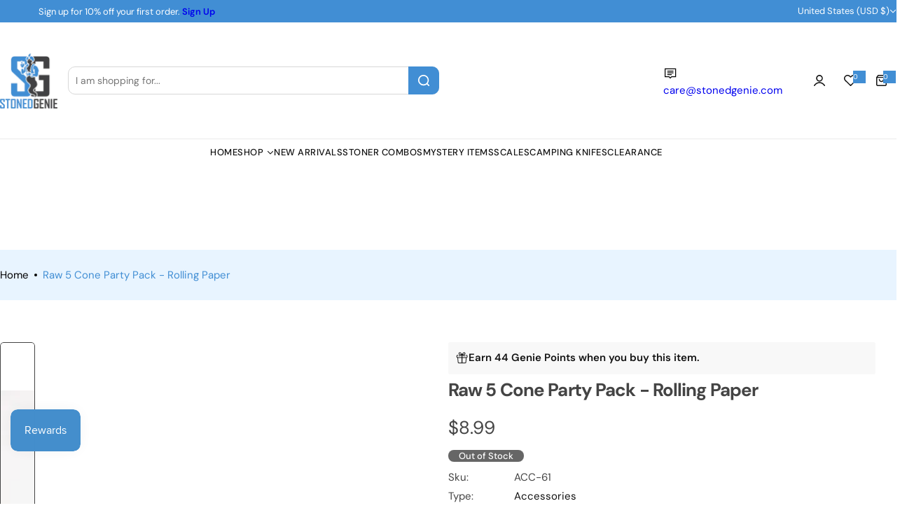

--- FILE ---
content_type: text/html; charset=UTF-8
request_url: https://client.lifteragecheck.com/modals/view/1769
body_size: 2762
content:
<!DOCTYPE html>
<html>
<head>
<meta name="robots" content="noindex">
<meta name="googlebot" content="noindex">
<link href="//fonts.googleapis.com/css?family=Lato" rel="stylesheet" type="text/css"  media="all"  />
<script type="text/javascript" src="/js/zepto_core.min.js"></script><script type="text/javascript" src="/js/zepto_event.min.js"></script><script type="text/javascript" src="/js/zepto_effects.min.js"></script><script type="text/javascript" src="/js/zepto_ajax.min.js"></script>
<script language="javascript">

    function ageVerified() {
        //No stats tracking
        //parent.postMessage("close","*");

        //Stats tracking for successful verification. Button click
        $.ajax({
            type: 'POST',
            url: 'https://client.lifteragecheck.com/admins/captureVerification',
            data: JSON.stringify({ type: 'success', modal_id: 1769 }),
            contentType: 'application/json',
            success: function(data){
                //console.log('Ajax success!');
                parent.postMessage("close","*");
            },
            error: function(xhr, type){
                //console.log('Ajax error!');
                parent.postMessage("close","*");
          }
        })

    }

    function exit() {
        $("#message-text").hide();
        $("#verification-failed").show(); 

        //Stats tracking for failed validation. Button click
        $.ajax({
            type: 'POST',
            url: 'https://client.lifteragecheck.com/admins/captureVerification',
            data: JSON.stringify({ type: 'failed', modal_id: 1769 }),
            contentType: 'application/json',
            success: function(data){
                //console.log('Ajax success!');
            },
            error: function(xhr, type){
                //console.log('Ajax error!');
          }
        })
    }

    function exitLink() {
        
        //Stats tracking for failed validation. Button click
        $.ajax({
            type: 'POST',
            url: 'https://client.lifteragecheck.com/admins/captureVerification',
            data: JSON.stringify({ type: 'failed', modal_id: 1769 }),
            contentType: 'application/json',
            success: function(data){
                //console.log('Ajax success!');
                window.top.location.href = "https://www.google.com";
            },
            error: function(xhr, type){
                //console.log('Ajax error!');
                window.top.location.href = "https://www.google.com";
          }
        })

    }

    function checkAge() {

        $("#birthyear").css("border","0px");
        $("#birthmonth").css("border","0px");
        $("#birthday").css("border","0px");

        validationFailed = 0; //default
        showValidationMessage = 0; //default

        var min_age = 21;
        var year = parseInt(document.getElementById("birthyear").value);
        var month = parseInt(document.getElementById("birthmonth").value) - 1;
        var day = parseInt(document.getElementById("birthday").value);

        var yearRaw = document.getElementById("birthyear").value;
        var monthRaw = document.getElementById("birthmonth").value;
        var dayRaw = document.getElementById("birthday").value;

        var yearLength = yearRaw.toString().length;
        var monthLength = monthRaw.toString().length;
        var dayLength = dayRaw.toString().length;

        $.fn.queueAnim = function (steps, callback) {
              var $selector = this;

              function iterator(step) {
                step.push(iterate);
                $selector.animate.apply($selector, step); 
              }

              function iterate() {
                if (!steps.length) return callback && callback();

                var step = steps.shift();
                iterator(step);
              }

              iterate();
            }

        if (yearLength < 4 || yearRaw == '0000') {
            validationFailed++;

            //https://stackoverflow.com/questions/8963170/using-zepto-is-it-possible-to-queue-animations
            $("#birthyear").queueAnim([
              [ { "margin-left": "-4px" }, 25, 'ease-in-out' ],
              [ { "margin-left": "4px" }, 50, 'ease-in-out' ],
              [ { "margin-left": "-4px" }, 75, 'ease-in-out' ],
              [ { "margin-left": "4px" }, 100, 'ease-in-out' ],
              [ { "margin-left": "0px" }, 125, 'ease-in-out' ]
            ], function () {
              // all done
            });

            $("#birthyear").css("border","2px solid red");
        }

        if (monthLength < 2 || monthRaw == '00') {
            validationFailed++;

            //https://stackoverflow.com/questions/8963170/using-zepto-is-it-possible-to-queue-animations
            $("#birthmonth").queueAnim([
              [ { "margin-left": "-4px" }, 20, 'ease-out' ],
              [ { "margin-left": "4px" }, 40, 'ease-out' ],
              [ { "margin-left": "-4px" }, 60, 'ease-out' ],
              [ { "margin-left": "4px" }, 80, 'ease-out' ],
              [ { "margin-left": "0px" }, 100, 'ease-out' ]
            ], function () {
              // all done
            });

            $("#birthmonth").css("border","2px solid red");
        }

        if (dayLength < 2 || dayRaw == '00') {
            validationFailed++;

            //https://stackoverflow.com/questions/8963170/using-zepto-is-it-possible-to-queue-animations
            $("#birthday").queueAnim([
              [ { "margin-left": "-4px" }, 20, 'ease-out' ],
              [ { "margin-left": "4px" }, 40, 'ease-out' ],
              [ { "margin-left": "-4px" }, 60, 'ease-out' ],
              [ { "margin-left": "4px" }, 80, 'ease-out' ],
              [ { "margin-left": "0px" }, 100, 'ease-out' ]
            ], function () {
              // all done
            });

            $("#birthday").css("border","2px solid red");
        }

        var theirDate = new Date((year + min_age), month, day);
        var today = new Date;

        if (yearLength == 4 && monthLength == 2 && dayLength == 2) {
            if ((today.getTime() - theirDate.getTime()) < 0) {
                validationFailed++;
                showValidationMessage++;
            }
        }

        if (isNaN(parseFloat(year)) == true) {
            validationFailed++;
            //showValidationMessage++;
        }

        if (isNaN(parseFloat(month)) == true) {
            validationFailed++;
            //showValidationMessage++;
        }

        if (isNaN(parseFloat(day)) == true) {
            validationFailed++;
            //showValidationMessage++;
        }

        if (validationFailed == 0) {
            
            //No stats tracking
            //parent.postMessage("close","*");

            //Stats tracking for successful validation. Birthdate validation
            $.ajax({
                type: 'POST',
                url: 'https://client.lifteragecheck.com/admins/captureVerification',
                data: JSON.stringify({ type: 'success', modal_id: 1769 }),
                contentType: 'application/json',
                success: function(data){
                    //console.log('Ajax success!');
                    parent.postMessage("close","*");
                },
                error: function(xhr, type){
                    //console.log('Ajax error!');
                    parent.postMessage("close","*");
              }
            })

        }

        if (showValidationMessage > 0) {
            $("#message-text").hide();
            $("#verification-failed").show();

            //Stats tracking for failed validation. Birthdate validation
            $.ajax({
                type: 'POST',
                url: 'https://client.lifteragecheck.com/admins/captureVerification',
                data: JSON.stringify({ type: 'failed', modal_id: 1769 }),
                contentType: 'application/json',
                success: function(data){
                    //console.log('Ajax success!');
                },
                error: function(xhr, type){
                    //console.log('Ajax error!');
              }
            })
        }

    }
</script>


<style type="text/css">

body {
    margin: 0;
    padding: 0;
    background-repeat:no-repeat;
        background-color:rgba(0,0,0,0.4);
            overflow: auto;
    font-family: Lato;
}

#content {
    text-align: center;
    width: 100%;
    position: absolute;
    top: 0px;
    height: 100%;
    overflow: auto;
}
#inner-content {
    position: relative;
    top: 50%;
    transform: translateY(-50%);
    -webkit-transform: translateY(-50%);
    -moz-transform: translateY(-50%);
    -ms-transform: translateY(-50%);
}

img#image {
    max-width:100%;
    max-height:250px;
}
h1#title-text {
    font-size: 2.0em;
    color: #FFFFFF;
    margin: 0;
    padding: 0;
    line-height: 1.0em;
    padding-top: 2%;
}
p#message-text {
    font-size: 1.1em;
    display: block;
    color: #FFFFFF;
    margin: 0;
    line-height: 1.0em;
    padding: 3% 2% 1% 2%;
}
p#verification-failed {
    font-size: 1.1em;
    display: none;
    color: #EE3333;
    margin: 0;
    padding: 0;
    line-height: 1.0em;
    padding-top: 3%;
    padding-bottom: 1%;
}
input {
    position: relative; /*added for zepto animation*/
    font-size: 1.4em;
    padding: 2% 2.5% 2% 2.5%;
    border-radius: 0px;
    border: 2px solid #F0F0F0;
    transition: border 1s;
    background-color: #F0F0F0;
    color: #000000;
    font-family: Lato;
    text-align: center;
}
/*new for embed version*/
input::placeholder {
    color: #000000;
    opacity: 0.70;
}
input:focus {
    border: 2px solid #A6A6A6;
    outline-width: 0;
}
button#enter, button#exit {
    background-color: #A6A6A6;
    color: #000000;
    border: 0;
    font-size: 1.3em;
    font-family: Lato;
    cursor:pointer;
    padding: 1.5% 6% 1.5% 6%;
    margin-top: 10px;
    border-radius: 0px;
    margin-bottom: 0;
}
button#enter:hover, button#exit:hover {
    opacity: .8; 
}

#branding {
    position: absolute;
    color: #fff;
    clear:both; width: 100%; text-align: center;
    bottom: 0;
    font-size: .9em;
}
#branding a:link, #branding a:visited {
    color: #ccc;
    text-decoration: none;
}

#branding i {
    color: #FE6633;
    padding-left: 5px;
}

#branding a:hover {
    border-bottom: 1px dotted #FE6633;
}

/*672 pixels small tablets*/
@media screen and (max-width: 42.000em) {
    h1#title-text {
        font-size: 2.0em; /*same*/
    }
    p#message-text, p#verification-failed {
        font-size: 1.1em; /*same*/
    }
    button#enter, button#exit {
        font-size: 1.2em; /*same*/
        padding: 1.2% 5.5% 1.2% 5.5%;
    }
    input {
        font-size: 1.4em; /*same*/
        padding: 1.5% 2% 1.5% 2%;
    }
    img#image {
        max-height:190px;
    }
}

/*480 pixels mobile devices*/
@media screen and (max-width: 30.000em) {
    h1#title-text {
        font-size: 1.5em;
    }
    p#message-text, p#verification-failed {
        font-size: .8em;
    }
    button#enter, button#exit {
        font-size: 1.0em;
    }
    input {
        font-size: 1.0em;
        padding: 1% 1.5% 1% 1.5%;
    }
    img#image {
        max-height:160px;
    }
}

/*384 pixels small mobile devices*/
@media screen and (max-width: 24.000em) {
    h1#title-text {
        font-size: 1.1em;
    }
    p#message-text, p#verification-failed {
        font-size: .8em; /*same*/
    }
    button#enter, button#exit  {
        font-size: 1.0em; /*same*/
    }
    input {
        font-size: 1.0em; /*same*/
        padding: .5% 1% .5% 1%; /*same*/
    }
    img#image {
        max-height:120px;
    }
}

/*352 pixels mobile devices horizontal*/
@media screen and (max-width: 22.000em) {
    h1#title-text {
        font-size: 1.0em;
    }
    p#message-text, p#verification-failed {
        font-size: .8em; /*same*/
    }
    button#enter, button#exit {
        font-size: 1.0em; /*same*/
        padding: 5px 7px 5px 7px;
        margin-bottom: 1%;  
    }
    input {
        font-size: 1.0em; /*same*/
        padding: .5% 1% .5% 1%; /*same*/
    }
    img#image {
        max-height:100px;
    }
    #inner-content {
        position: relative;
        top: 0%;
        transform: translateY(-0%);
        -webkit-transform: translateY(0%);
        -moz-transform: translateY(0%);
        -ms-transform: translateY(0%);
    }
}


input[type=number]::-webkit-inner-spin-button, 
input[type=number]::-webkit-outer-spin-button { 
    -webkit-appearance: none;
    -moz-appearance: none;
    appearance: none;
    margin: 0; 
}
</style>


<div id="content">

<div id="inner-content">


<h1 id="title-text">Welcome to StonedGenie.com </h1>

<p id="message-text">Must be 21 or over to browse this site. </p>

<p id="verification-failed">You are too young to view this website.</p>


<div>


    <!--Enter button-->
    <button type="button" onClick="ageVerified();" id="enter">Yes</button>

            <!-- Standard exit button-->
        <button type="button" id="exit" onClick="exitLink();">No</button>

    

</div>

</div>

</div>



</body>
</html>

<script defer src="https://static.cloudflareinsights.com/beacon.min.js/vcd15cbe7772f49c399c6a5babf22c1241717689176015" integrity="sha512-ZpsOmlRQV6y907TI0dKBHq9Md29nnaEIPlkf84rnaERnq6zvWvPUqr2ft8M1aS28oN72PdrCzSjY4U6VaAw1EQ==" data-cf-beacon='{"version":"2024.11.0","token":"343f5a0a627f4e0a9ce8da10d8517755","r":1,"server_timing":{"name":{"cfCacheStatus":true,"cfEdge":true,"cfExtPri":true,"cfL4":true,"cfOrigin":true,"cfSpeedBrain":true},"location_startswith":null}}' crossorigin="anonymous"></script>


--- FILE ---
content_type: text/javascript
request_url: https://www.stonedgenie.com/cdn/shop/t/21/assets/drift.js?v=171380348143045448231756382658
body_size: 2706
content:
(function(__wpcc){__wpcc.d=__wpcc.d||{},__wpcc.d.scope={},__wpcc.d.createTemplateTagFirstArg=function(a){return a.raw=a},__wpcc.d.createTemplateTagFirstArgWithRaw=function(a,b){return a.raw=b,a},__wpcc.d.getGlobal=function(a){a=[typeof globalThis=="object"&&globalThis,a,typeof window=="object"&&window,typeof self=="object"&&self,typeof global=="object"&&global];for(var b=0;b<a.length;++b){var c=a[b];if(c&&c.Math==Math)return c}throw Error("Cannot find global object")},__wpcc.d.global=__wpcc.d.getGlobal(this);var g;typeof g=="undefined"&&(g=function(){}),g.p=""}).call(this||window,window.__wpcc=window.__wpcc||{}),function(__wpcc){var r=function(a){return h?a instanceof HTMLElement:a&&typeof a=="object"&&a!==null&&a.nodeType===1&&typeof a.nodeName=="string"},t=function(a,b){b.forEach(function(c){a.classList.add(c)})},u=function(a,b){b.forEach(function(c){a.classList.remove(c)})},x=function(){throw Error("Missing parameter")},y=function(a){this.isShowing=!1;var b=a.namespace===void 0?null:a.namespace,c=a.zoomFactor===void 0?x():a.zoomFactor;a=a.containerEl===void 0?x():a.containerEl,this.settings={namespace:b,zoomFactor:c,containerEl:a},this.openClasses=this._buildClasses("open"),this._buildElement()},z=function(a){a=a===void 0?{}:a,this._show=this._show.bind(this),this._hide=this._hide.bind(this),this._handleEntry=this._handleEntry.bind(this),this._handleMovement=this._handleMovement.bind(this);var b=a.el===void 0?x():a.el,c=a.zoomPane===void 0?x():a.zoomPane,e=a.sourceAttribute===void 0?x():a.sourceAttribute,f=a.handleTouch===void 0?x():a.handleTouch,q=a.onShow===void 0?null:a.onShow,k=a.onHide===void 0?null:a.onHide,v=a.hoverDelay===void 0?0:a.hoverDelay,w=a.touchDelay===void 0?0:a.touchDelay,l=a.hoverBoundingBox===void 0?x():a.hoverBoundingBox,m=a.touchBoundingBox===void 0?x():a.touchBoundingBox,n=a.namespace===void 0?null:a.namespace,p=a.zoomFactor===void 0?x():a.zoomFactor,B=a.boundingBoxContainer===void 0?x():a.boundingBoxContainer;this.settings={el:b,zoomPane:c,sourceAttribute:e,handleTouch:f,onShow:q,onHide:k,hoverDelay:v,touchDelay:w,hoverBoundingBox:l,touchBoundingBox:m,namespace:n,zoomFactor:p,boundingBoxContainer:B,passive:a.passive===void 0?!1:a.passive},(this.settings.hoverBoundingBox||this.settings.touchBoundingBox)&&(this.boundingBox=new y({namespace:this.settings.namespace,zoomFactor:this.settings.zoomFactor,containerEl:this.settings.boundingBoxContainer})),this.enabled=!0,this._bindEvents()},A=function(a){if(a=a===void 0?{}:a,this.HAS_ANIMATION=!1,typeof document!="undefined"){var b=document.createElement("div").style;this.HAS_ANIMATION="animation"in b||"webkitAnimation"in b}this._completeShow=this._completeShow.bind(this),this._completeHide=this._completeHide.bind(this),this._handleLoad=this._handleLoad.bind(this),this.isShowing=!1,b=a.container===void 0?null:a.container;var c=a.zoomFactor===void 0?x():a.zoomFactor,e=a.inline===void 0?x():a.inline,f=a.namespace===void 0?null:a.namespace,q=a.showWhitespaceAtEdges===void 0?x():a.showWhitespaceAtEdges,k=a.containInline===void 0?x():a.containInline;this.settings={container:b,zoomFactor:c,inline:e,namespace:f,showWhitespaceAtEdges:q,containInline:k,inlineOffsetX:a.inlineOffsetX===void 0?0:a.inlineOffsetX,inlineOffsetY:a.inlineOffsetY===void 0?0:a.inlineOffsetY,inlineContainer:a.inlineContainer===void 0?document.body:a.inlineContainer},this.openClasses=this._buildClasses("open"),this.openingClasses=this._buildClasses("opening"),this.closingClasses=this._buildClasses("closing"),this.inlineClasses=this._buildClasses("inline"),this.loadingClasses=this._buildClasses("loading"),this._buildElement()},C=function(a,b){if(b=b===void 0?{}:b,this.VERSION="1.5.0",this.triggerEl=a,this.destroy=this.destroy.bind(this),!r(this.triggerEl))throw new TypeError("`new Drift` requires a DOM element as its first argument.");a=b.namespace||null;var c=b.showWhitespaceAtEdges||!1,e=b.containInline||!1,f=b.inlineOffsetX||0,q=b.inlineOffsetY||0,k=b.inlineContainer||document.body,v=b.sourceAttribute||"src",w=b.zoomFactor||3,l=b.paneContainer===void 0?document.body:b.paneContainer,m=b.inlinePane||375,n="handleTouch"in b?!!b.handleTouch:!0,p=b.onShow||null,B=b.onHide||null,D="injectBaseStyles"in b?!!b.injectBaseStyles:!0,E=b.hoverDelay||0,F=b.touchDelay||0,G=b.hoverBoundingBox||!1,H=b.touchBoundingBox||!1,I=b.boundingBoxContainer||document.body;if(b=b.passive||!1,m!==!0&&!r(l))throw new TypeError("`paneContainer` must be a DOM element when `inlinePane !== true`");if(!r(k))throw new TypeError("`inlineContainer` must be a DOM element");this.settings={namespace:a,showWhitespaceAtEdges:c,containInline:e,inlineOffsetX:f,inlineOffsetY:q,inlineContainer:k,sourceAttribute:v,zoomFactor:w,paneContainer:l,inlinePane:m,handleTouch:n,onShow:p,onHide:B,injectBaseStyles:D,hoverDelay:E,touchDelay:F,hoverBoundingBox:G,touchBoundingBox:H,boundingBoxContainer:I,passive:b},this.settings.injectBaseStyles&&!document.querySelector(".drift-base-styles")&&(b=document.createElement("style"),b.type="text/css",b.classList.add("drift-base-styles"),b.appendChild(document.createTextNode(".drift-bounding-box,.drift-zoom-pane{position:absolute;pointer-events:none}@keyframes noop{0%{zoom:1}}@-webkit-keyframes noop{0%{zoom:1}}.drift-zoom-pane.drift-open{display:block}.drift-zoom-pane.drift-closing,.drift-zoom-pane.drift-opening{animation:noop 1ms;-webkit-animation:noop 1ms}.drift-zoom-pane{overflow:hidden;width:100%;height:100%;top:0;left:0}.drift-zoom-pane-loader{display:none}.drift-zoom-pane img{position:absolute;display:block;max-width:none;max-height:none}")),a=document.head,a.insertBefore(b,a.firstChild)),this._buildZoomPane(),this._buildTrigger()},h=typeof HTMLElement=="object";y.prototype._buildClasses=function(a){var b=["drift-"+a],c=this.settings.namespace;return c&&b.push(c+"-"+a),b},y.prototype._buildElement=function(){this.el=document.createElement("div"),t(this.el,this._buildClasses("bounding-box"))},y.prototype.show=function(a,b){this.isShowing=!0,this.settings.containerEl.appendChild(this.el);var c=this.el.style;c.width=Math.round(a/this.settings.zoomFactor)+"px",c.height=Math.round(b/this.settings.zoomFactor)+"px",t(this.el,this.openClasses)},y.prototype.hide=function(){this.isShowing&&this.settings.containerEl.removeChild(this.el),this.isShowing=!1,u(this.el,this.openClasses)},y.prototype.setPosition=function(a,b,c){var e=window.pageXOffset,f=window.pageYOffset;a=c.left+a*c.width-this.el.clientWidth/2+e,b=c.top+b*c.height-this.el.clientHeight/2+f,a<c.left+e?a=c.left+e:a+this.el.clientWidth>c.left+c.width+e&&(a=c.left+c.width-this.el.clientWidth+e),b<c.top+f?b=c.top+f:b+this.el.clientHeight>c.top+c.height+f&&(b=c.top+c.height-this.el.clientHeight+f),this.el.style.left=a+"px",this.el.style.top=b+"px"},z.prototype._preventDefault=function(a){a.preventDefault()},z.prototype._preventDefaultAllowTouchScroll=function(a){this.settings.touchDelay&&this._isTouchEvent(a)&&!this.isShowing||a.preventDefault()},z.prototype._isTouchEvent=function(a){return!!a.touches},z.prototype._bindEvents=function(){this.settings.el.addEventListener("mouseenter",this._handleEntry),this.settings.el.addEventListener("mouseleave",this._hide),this.settings.el.addEventListener("mousemove",this._handleMovement);var a={passive:this.settings.passive};this.settings.handleTouch?(this.settings.el.addEventListener("touchstart",this._handleEntry,a),this.settings.el.addEventListener("touchend",this._hide),this.settings.el.addEventListener("touchmove",this._handleMovement,a)):(this.settings.el.addEventListener("touchstart",this._preventDefault,a),this.settings.el.addEventListener("touchend",this._preventDefault),this.settings.el.addEventListener("touchmove",this._preventDefault,a))},z.prototype._unbindEvents=function(){this.settings.el.removeEventListener("mouseenter",this._handleEntry),this.settings.el.removeEventListener("mouseleave",this._hide),this.settings.el.removeEventListener("mousemove",this._handleMovement),this.settings.handleTouch?(this.settings.el.removeEventListener("touchstart",this._handleEntry),this.settings.el.removeEventListener("touchend",this._hide),this.settings.el.removeEventListener("touchmove",this._handleMovement)):(this.settings.el.removeEventListener("touchstart",this._preventDefault),this.settings.el.removeEventListener("touchend",this._preventDefault),this.settings.el.removeEventListener("touchmove",this._preventDefault))},z.prototype._handleEntry=function(a){this._preventDefaultAllowTouchScroll(a),this._lastMovement=a,a.type=="mouseenter"&&this.settings.hoverDelay?this.entryTimeout=setTimeout(this._show,this.settings.hoverDelay):this.settings.touchDelay?this.entryTimeout=setTimeout(this._show,this.settings.touchDelay):this._show()},z.prototype._show=function(){if(this.enabled){var a=this.settings.onShow;a&&typeof a=="function"&&a(),this.settings.zoomPane.show(this.settings.el.getAttribute(this.settings.sourceAttribute),this.settings.el.clientWidth,this.settings.el.clientHeight),this._lastMovement&&((a=this._lastMovement.touches)&&this.settings.touchBoundingBox||!a&&this.settings.hoverBoundingBox)&&this.boundingBox.show(this.settings.zoomPane.el.clientWidth,this.settings.zoomPane.el.clientHeight),this._handleMovement()}},z.prototype._hide=function(a){a&&this._preventDefaultAllowTouchScroll(a),this._lastMovement=null,this.entryTimeout&&clearTimeout(this.entryTimeout),this.boundingBox&&this.boundingBox.hide(),(a=this.settings.onHide)&&typeof a=="function"&&a(),this.settings.zoomPane.hide()},z.prototype._handleMovement=function(a){if(a)this._preventDefaultAllowTouchScroll(a),this._lastMovement=a;else if(this._lastMovement)a=this._lastMovement;else return;if(a.touches){a=a.touches[0];var b=a.clientX,c=a.clientY}else b=a.clientX,c=a.clientY;a=this.settings.el.getBoundingClientRect(),b=(b-a.left)/this.settings.el.clientWidth,c=(c-a.top)/this.settings.el.clientHeight,this.boundingBox&&this.boundingBox.setPosition(b,c,a),this.settings.zoomPane.setPosition(b,c,a)},__wpcc.d.global.Object.defineProperties(z.prototype,{isShowing:{configurable:!0,enumerable:!0,get:function(){return this.settings.zoomPane.isShowing}}}),A.prototype._buildClasses=function(a){var b=["drift-"+a],c=this.settings.namespace;return c&&b.push(c+"-"+a),b},A.prototype._buildElement=function(){this.el=document.createElement("div"),t(this.el,this._buildClasses("zoom-pane"));var a=document.createElement("div");t(a,this._buildClasses("zoom-pane-loader")),this.el.appendChild(a),this.imgEl=document.createElement("img"),this.el.appendChild(this.imgEl)},A.prototype._setImageURL=function(a){this.imgEl.setAttribute("src",a)},A.prototype._setImageSize=function(a,b){this.imgEl.style.width=a*this.settings.zoomFactor+"px",this.imgEl.style.height=b*this.settings.zoomFactor+"px"},A.prototype.setPosition=function(a,b,c){var e=this.imgEl.offsetWidth,f=this.imgEl.offsetHeight,q=this.el.offsetWidth,k=this.el.offsetHeight,v=q/2-e*a,w=k/2-f*b,l=q-e,m=k-f,n=0<l,p=0<m;f=n?l/2:0,e=p?m/2:0,l=n?l/2:l,m=p?m/2:m,this.el.parentElement===this.settings.inlineContainer&&(p=window.pageXOffset,n=window.pageYOffset,a=c.left+a*c.width-q/2+this.settings.inlineOffsetX+p,b=c.top+b*c.height-k/2+this.settings.inlineOffsetY+n,this.settings.containInline&&(a<c.left+p?a=c.left+p:a+q>c.left+c.width+p&&(a=c.left+c.width-q+p),b<c.top+n?b=c.top+n:b+k>c.top+c.height+n&&(b=c.top+c.height-k+n)),this.el.style.left=a+"px",this.el.style.top=b+"px"),this.settings.showWhitespaceAtEdges||(v>f?v=f:v<l&&(v=l),w>e?w=e:w<m&&(w=m)),this.imgEl.style.transform="translate("+v+"px, "+w+"px)",this.imgEl.style.webkitTransform="translate("+v+"px, "+w+"px)"},A.prototype._removeListenersAndResetClasses=function(){this.el.removeEventListener("animationend",this._completeShow),this.el.removeEventListener("animationend",this._completeHide),this.el.removeEventListener("webkitAnimationEnd",this._completeShow),this.el.removeEventListener("webkitAnimationEnd",this._completeHide),u(this.el,this.openClasses),u(this.el,this.closingClasses)},A.prototype.show=function(a,b,c){this._removeListenersAndResetClasses(),this.isShowing=!0,t(this.el,this.openClasses),this.imgEl.getAttribute("src")!=a&&(t(this.el,this.loadingClasses),this.imgEl.addEventListener("load",this._handleLoad),this._setImageURL(a)),this._setImageSize(b,c),this._isInline?this._showInline():this._showInContainer(),this.HAS_ANIMATION&&(this.el.addEventListener("animationend",this._completeShow),this.el.addEventListener("webkitAnimationEnd",this._completeShow),t(this.el,this.openingClasses))},A.prototype._showInline=function(){this.settings.inlineContainer.appendChild(this.el),t(this.el,this.inlineClasses)},A.prototype._showInContainer=function(){this.settings.container.appendChild(this.el)},A.prototype.hide=function(){this._removeListenersAndResetClasses(),this.isShowing=!1,this.HAS_ANIMATION?(this.el.addEventListener("animationend",this._completeHide),this.el.addEventListener("webkitAnimationEnd",this._completeHide),t(this.el,this.closingClasses)):(u(this.el,this.openClasses),u(this.el,this.inlineClasses))},A.prototype._completeShow=function(){this.el.removeEventListener("animationend",this._completeShow),this.el.removeEventListener("webkitAnimationEnd",this._completeShow),u(this.el,this.openingClasses)},A.prototype._completeHide=function(){this.el.removeEventListener("animationend",this._completeHide),this.el.removeEventListener("webkitAnimationEnd",this._completeHide),u(this.el,this.openClasses),u(this.el,this.closingClasses),u(this.el,this.inlineClasses),this.el.style.left="",this.el.style.top="",this.el.parentElement===this.settings.container?this.settings.container.removeChild(this.el):this.el.parentElement===this.settings.inlineContainer&&this.settings.inlineContainer.removeChild(this.el)},A.prototype._handleLoad=function(){this.imgEl.removeEventListener("load",this._handleLoad),u(this.el,this.loadingClasses)},__wpcc.d.global.Object.defineProperties(A.prototype,{_isInline:{configurable:!0,enumerable:!0,get:function(){var a=this.settings.inline;return a===!0||typeof a=="number"&&window.innerWidth<=a}}}),C.prototype._buildZoomPane=function(){this.zoomPane=new A({container:this.settings.paneContainer,zoomFactor:this.settings.zoomFactor,showWhitespaceAtEdges:this.settings.showWhitespaceAtEdges,containInline:this.settings.containInline,inline:this.settings.inlinePane,namespace:this.settings.namespace,inlineOffsetX:this.settings.inlineOffsetX,inlineOffsetY:this.settings.inlineOffsetY,inlineContainer:this.settings.inlineContainer})},C.prototype._buildTrigger=function(){this.trigger=new z({el:this.triggerEl,zoomPane:this.zoomPane,handleTouch:this.settings.handleTouch,onShow:this.settings.onShow,onHide:this.settings.onHide,sourceAttribute:this.settings.sourceAttribute,hoverDelay:this.settings.hoverDelay,touchDelay:this.settings.touchDelay,hoverBoundingBox:this.settings.hoverBoundingBox,touchBoundingBox:this.settings.touchBoundingBox,namespace:this.settings.namespace,zoomFactor:this.settings.zoomFactor,boundingBoxContainer:this.settings.boundingBoxContainer,passive:this.settings.passive})},C.prototype.setZoomImageURL=function(a){this.zoomPane._setImageURL(a)},C.prototype.disable=function(){this.trigger.enabled=!1},C.prototype.enable=function(){this.trigger.enabled=!0},C.prototype.destroy=function(){this.trigger._hide(),this.trigger._unbindEvents()},__wpcc.d.global.Object.defineProperties(C.prototype,{isShowing:{configurable:!0,enumerable:!0,get:function(){return this.zoomPane.isShowing}},zoomFactor:{configurable:!0,enumerable:!0,get:function(){return this.settings.zoomFactor},set:function(a){this.settings.zoomFactor=a,this.zoomPane.settings.zoomFactor=a,this.trigger.settings.zoomFactor=a,this.boundingBox.settings.zoomFactor=a}}}),Object.defineProperty(C.prototype,"isShowing",{get:function(){return this.isShowing}}),Object.defineProperty(C.prototype,"zoomFactor",{get:function(){return this.zoomFactor},set:function(a){this.zoomFactor=a}}),C.prototype.setZoomImageURL=C.prototype.setZoomImageURL,C.prototype.disable=C.prototype.disable,C.prototype.enable=C.prototype.enable,C.prototype.destroy=C.prototype.destroy,window.Drift=C}.call(this||window,window.__wpcc=window.__wpcc||{});
//# sourceMappingURL=/cdn/shop/t/21/assets/drift.js.map?v=171380348143045448231756382658
